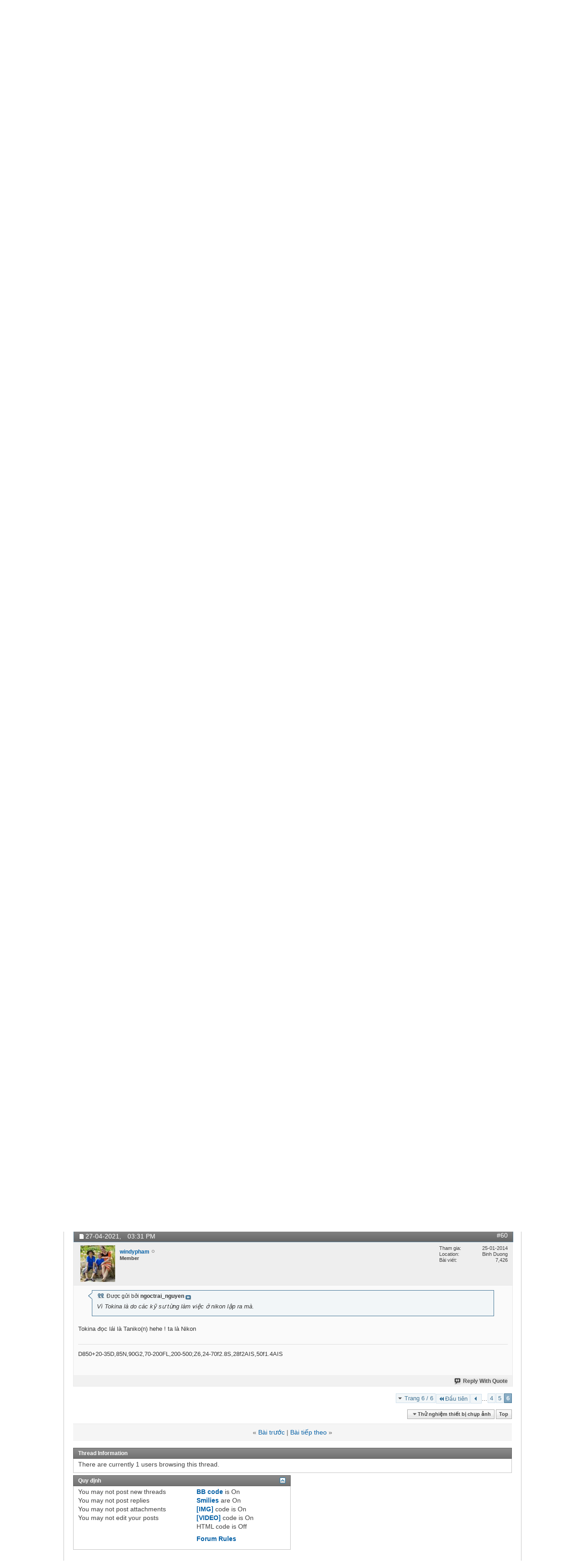

--- FILE ---
content_type: text/html; charset=utf-8
request_url: http://www.vnphoto.net/forums/showthread.php?t=177426&page=6&p=3844421
body_size: 17802
content:
<!DOCTYPE html PUBLIC "-//W3C//DTD XHTML 1.0 Transitional//EN" "http://www.w3.org/TR/xhtml1/DTD/xhtml1-transitional.dtd">
<html xmlns="http://www.w3.org/1999/xhtml" xmlns:fb="http://www.facebook.com/2008/fbml" dir="ltr" lang="utf-8" id="vbulletin_html">
<head>
	<script type="text/javascript">

  var _gaq = _gaq || [];
  _gaq.push(['_setAccount', 'UA-1771666-1']);
  _gaq.push(['_setDomainName', 'vnphoto.net']);
  _gaq.push(['_trackPageview']);

  (function() {
    var ga = document.createElement('script'); ga.type = 'text/javascript'; ga.async = true;
    ga.src = ('https:' == document.location.protocol ? 'https://ssl' : 'http://www') + '.google-analytics.com/ga.js';
    var s = document.getElementsByTagName('script')[0]; s.parentNode.insertBefore(ga, s);
  })();

</script>
<script src="/js/avim.js" type="text/javascript"></script>
<link href="/js/avim.css" type="text/css" rel="stylesheet" >
<meta http-equiv="Content-Type" content="text/html; charset=utf-8" />
<meta id="e_vb_meta_bburl" name="vb_meta_bburl" content="http://www.vnphoto.net/forums" />
<base href="http://www.vnphoto.net/forums/" /><!--[if IE]></base><![endif]-->
<meta name="generator" content="vBulletin 4.2.2" />
<meta http-equiv="X-UA-Compatible" content="IE=9" />

	<link rel="Shortcut Icon" href="favicon.ico" type="image/x-icon" />






	<meta property="fb:app_id" content="352791118164670" />
<meta property="og:site_name" content="VNPHOTO.net Forum" />
<meta property="og:description" content="VNPHOTO Vietnam Photography Vietnam Photos Viet Nam Phot Ảnh Việt Nam Ảnh kỹ thuật số Du lịch Việt Nam" />
<meta property="og:url" content="http://www.vnphoto.net/forums/showthread.php?t=177426" />
<meta property="og:type" content="article" />




<script type="text/javascript">
<!--
	if (typeof YAHOO === 'undefined') // Load ALL YUI Local
	{
		document.write('<script type="text/javascript" src="clientscript/yui/yuiloader-dom-event/yuiloader-dom-event.js?v=422"><\/script>');
		document.write('<script type="text/javascript" src="clientscript/yui/connection/connection-min.js?v=422"><\/script>');
		var yuipath = 'clientscript/yui';
		var yuicombopath = '';
		var remoteyui = false;
	}
	else	// Load Rest of YUI remotely (where possible)
	{
		var yuipath = 'clientscript/yui';
		var yuicombopath = '';
		var remoteyui = true;
		if (!yuicombopath)
		{
			document.write('<script type="text/javascript" src="clientscript/yui/connection/connection-min.js?v=422"><\/script>');
		}
	}
	var SESSIONURL = "s=ff5bb1fd66411aad77d52e14b2d564c3&";
	var SECURITYTOKEN = "guest";
	var IMGDIR_MISC = "images/misc";
	var IMGDIR_BUTTON = "images/buttons";
	var vb_disable_ajax = parseInt("2", 10);
	var SIMPLEVERSION = "422";
	var BBURL = "http://www.vnphoto.net/forums";
	var LOGGEDIN = 0 > 0 ? true : false;
	var THIS_SCRIPT = "showthread";
	var RELPATH = "showthread.php?t=177426&amp;page=6&amp;p=3844421";
	var PATHS = {
		forum : "",
		cms   : "",
		blog  : ""
	};
	var AJAXBASEURL = "http://www.vnphoto.net/forums/";
// -->
</script>
<script type="text/javascript" src="http://www.vnphoto.net/forums/clientscript/vbulletin-core.js?v=422"></script>



	<link rel="alternate" type="application/rss+xml" title="VNPHOTO.net Forum RSS Feed" href="http://www.vnphoto.net/forums/external.php?type=RSS2" />
	
		<link rel="alternate" type="application/rss+xml" title="VNPHOTO.net Forum - Thử nghiệm thiết bị chụp ảnh - RSS Feed" href="http://www.vnphoto.net/forums/external.php?type=RSS2&amp;forumids=58" />
	



	<link rel="stylesheet" type="text/css" href="css.php?styleid=10&amp;langid=2&amp;d=1488894172&amp;td=ltr&amp;sheet=bbcode.css,editor.css,popupmenu.css,reset-fonts.css,vbulletin.css,vbulletin-chrome.css,vbulletin-formcontrols.css," />

	<!--[if lt IE 8]>
	<link rel="stylesheet" type="text/css" href="css.php?styleid=10&amp;langid=2&amp;d=1488894172&amp;td=ltr&amp;sheet=popupmenu-ie.css,vbulletin-ie.css,vbulletin-chrome-ie.css,vbulletin-formcontrols-ie.css,editor-ie.css" />
	<![endif]-->

	<meta name="keywords" content="định, fullframe, https://farm6.staticflickr.com/5596/15224229805_482acec5f4_c.jpg, https://flic.kr/p/pcja7mtvh_2535, flickr, https://www.flickr.com/people/112768794@n05, goodluck090329, https://flic.kr/p/pcja7m, body, f2.8, 16-28mm, tokina, rộng, kính" />
	<meta name="description" content="Hôm qua, đến tham dự &quot;Ngày hội TiXiAi&quot; tại Văn phòng VNPhoto em được vinh dự đập hộp ống kính Tokina 16-28mm F2.8 PRO FX. Loại ống kính Tokina mới này là ống kính đầu tiên trong thế hệ ống kính full frame (FX) mới, được thiết kế cho máy ảnh DSLR chuyên nghiệp như máy ảnh Canon EOS 5D Mark II, EOS 6D, Nikon D700, D3X,... Phạm vi zoom 16-28 cho nhiếp ảnh gia chuyên nghiệp một góc nhìn siêu rộng để chụp gần chủ thể cho hiệu ứng ấn tượng hoặc chụp toàn bộ cảnh vật. 
 
Em up tạm một số hình ảnh demo" />

	<title> Đập hộp Tokina 16-28mm F2.8 PRO FX - Ống kính góc rộng tối ưu cho body fullframe - Page 6</title>
	<link rel="canonical" href="showthread.php?t=177426&page=6&s=ff5bb1fd66411aad77d52e14b2d564c3" />
	
	
	
	
	
	
	
	
	

	
		<link rel="stylesheet" type="text/css" href="css.php?styleid=10&amp;langid=2&amp;d=1488894172&amp;td=ltr&amp;sheet=toolsmenu.css,postlist.css,showthread.css,postbit.css,options.css,attachment.css,poll.css,lightbox.css" />
	
	<!--[if lt IE 8]><link rel="stylesheet" type="text/css" href="css.php?styleid=10&amp;langid=2&amp;d=1488894172&amp;td=ltr&amp;sheet=toolsmenu-ie.css,postlist-ie.css,showthread-ie.css,postbit-ie.css,poll-ie.css" /><![endif]-->
<link rel="stylesheet" type="text/css" href="css.php?styleid=10&amp;langid=2&amp;d=1488894172&amp;td=ltr&amp;sheet=additional.css" />
<script type="text/javascript" src="http://www.vnphoto.net/forums/clientscript/ncode_imageresizer.js"></script>

<script type="text/javascript">
<!--
NcodeImageResizer.MODE = 'enlarge';
NcodeImageResizer.MAXWIDTH = '900';
NcodeImageResizer.MAXHEIGHT = '0';
NcodeImageResizer.BBURL = 'http://www.vnphoto.net/forums';
vbphrase['ncode_imageresizer_warning_small'] = 'Click this bar to view the full image.';
// -->
</script>

<style type="text/css">
table.ncode_imageresizer_warning {background: #FFFACD; color: #000000; cursor: pointer; border: 1px solid #D3D3D3; margin-bottom: 4px;}
table.ncode_imageresizer_warning td {font-size: 11px; vertical-align: middle; text-decoration: none; border-width: 0px;}
table.ncode_imageresizer_warning td.td1, table.ncode_imageresizer_warning td.td2 {padding: 4px;}
</style> 
</head>

<body onload="if (document.body.scrollIntoView &amp;&amp; fetch_object('currentPost') &amp;&amp; (window.location.href.indexOf('#') == -1 || window.location.href.indexOf('#post') &gt; -1)) { fetch_object('currentPost').scrollIntoView(true); }">

<link rel="stylesheet" href="http://www.vnphoto.net/css/forum_css.css" type="text/css" media="screen, projection">
<script language="javascript" src="http://www.vnphoto.net/js/jquery-1.4.2.min.js"></script>
<script language="javascript" src="http://www.vnphoto.net/js/forum_js.js"></script>
<script language="javascript" src="http://www.vnphoto.net/js/swfobject.js"></script>

<div class="size_990">
<div style="background-color:#FFFFFF;height: 106px; position: relative;">
    <div style="padding-top: 36px;padding-right:15px;padding-left:15px; text-align: center;" class="span-7"> <a href="http://www.vnphoto.net"><img border="0" src="http://www.vnphoto.net/images/logo/vnphoto.gif"/></a> </div>

  </div>
  <table width="100%" border="0" cellspacing="0" cellpadding="4" class="tb_menu_header">
  <tr>
    <td height="30" align="center" class="menu_default"><a href="http://www.vnphoto.net" onclick="showSubMenu(1)" onmouseover="showSubMenu(1)">TRANG CHỦ</a></td>
    <td align="center" class="menu_default"><a href="http://www.vnphoto.net/news.php" onclick="showSubMenu(2)" onmouseover="showSubMenu(2)">TIN TỨC</a></td>
    <td align="center" class="menu_default"><a href="http://www.vnphoto.net/articles.php" onclick="showSubMenu(3)" onmouseover="showSubMenu(3)">BÀI VIẾT</a></td>
    <td align="center" class="menu_default"><a href="http://www.vnphoto.net/group/index.php" onclick="showSubMenu(4)" onmouseover="showSubMenu(4)">NHÓM</a></td>
    <td align="center" class="menu_default"><a href="http://www.vnphoto.net/anhbo/index.php" onclick="showSubMenu(5)" onmouseover="showSubMenu(5)">ẢNH BỘ</a></td>
    <td align="center" class="menu_default"><a href="http://www.vnphoto.net/gallery.php" onclick="showSubMenu(6)" onmouseover="showSubMenu(6)">THƯ VIỆN ẢNH</a></td>
    <td align="center" class="menu_active"><a href="http://www.vnphoto.net/forums/" onclick="showSubMenu(7)" onmouseover="showSubMenu(7)">DIỄN ĐÀN</a></td>

    <td align="center" class="menu_default"><a href="http://www.vnphoto.net/contest.php" onclick="showSubMenu(8)" onmouseover="showSubMenu(8)">CUỘC THI ẢNH</a></td>
    <td align="center" class="menu_default"><a href="http://www.vnphoto.net/vietnam247/index.php" onclick="showSubMenu(9)" onmouseover="showSubMenu(9)">VIETNAM247</a></td>
    <td align="center" class="menu_default"><a href="javascript:void(0);" onclick="showSubMenu(10)" onmouseover="showSubMenu(10)">SHOP</a></td>
  </tr>
</table>
<div class="menu_sub" id="content_menu1" style="display:none;">
  <table border="0" cellspacing="0" cellpadding="0">
    <tr>

      <td align="center" class="h_td"><a href="http://www.vnphoto.net/aboutus.php">Giới thiệu</a></td>
      <td align="center" class="h_td"><a href="http://www.vnphoto.net/contact.php">Liên hệ</a></td>
      <td align="center" class="h_td"><a href="http://www.vnphoto.net/login.php">Thành viên đăng nhập</a></td>
      <td align="center" class="h_td"><a href="http://www.vnphoto.net/forums/dangkythanhvien.php">Đăng ký</a></td>
       </tr>
  </table>
</div>

<div class="menu_sub" id="content_menu2" style="display:none;">
  <table border="0" cellspacing="0" cellpadding="0">
    <tr>
      <td align="center" class="h_td"><a href="http://www.vnphoto.net/news.php?cid=91">Sự kiện</a></td>
      <td align="center" class="h_td"><a href="http://www.vnphoto.net/news.php?cid=92">Mentor Series</a></td>
      <td align="center" class="h_td"><a href="http://www.vnphoto.net/news.php?cid=116">Workshop</a></td>
      <td align="center" class="h_td"><a href="http://www.vnphoto.net/news.php?cid=117">Họp mặt thành viên</a></td>
      <td align="center" class="h_td"><a href="http://www.vnphoto.net/news.php?cid=118">Thông báo hội nhóm</a></td>
    </tr>
  </table>
</div>
<div class="menu_sub" id="content_menu3" style="display:none;">
  <table border="0" cellspacing="0" cellpadding="0">
    <tr>
      <td align="center" class="h_td"><a href="http://www.vnphoto.net/articles.php?cid=85">Kinh nghiệm chụp ảnh</a></td>
      <td align="center" class="h_td"><a href="http://www.vnphoto.net/articles.php?cid=114">Video Tutorial</a></td>
      <td align="center" class="h_td"><a href="http://www.vnphoto.net/articles.php?cid=115">Sản phẩm mới</a></td>
      <td align="center" class="h_td"><a href="http://www.vnphoto.net/articles.php?cid=86">Mua thiết bị</a></td>
      <td align="center" class="h_td"><a href="http://www.vnphoto.net/reviews.php">Góc thử nghiệm</a></td>
    </tr>
  </table>
</div>
<div class="menu_sub" id="content_menu4" style="display:none;">
  <table border="0" cellspacing="0" cellpadding="0">

    <tr>
      <td align="center" class="h_td"><a href="http://www.vnphoto.net/group/?ishot=1">Nhóm nổi bật</a></td>
      <td align="center" class="h_td"><a href="http://www.vnphoto.net/group/create.php">Tạo nhóm mới</a></td>
      </tr>
  </table>
</div>
<div class="menu_sub" id="content_menu5" style="display:none;">
  <table border="0" cellspacing="0" cellpadding="0">
    <tr>

      <td align="center" class="h_td"><a href="http://www.vnphoto.net/anhbo/danhsach.php?view=toprate">Ảnh bộ top rate</a></td>
      <td align="center" class="h_td"><a href="http://www.vnphoto.net/danhsach.php?cid=119">Phóng sự ảnh</a></td>
      <td align="center" class="h_td"><a href="http://www.vnphoto.net/danhsach.php?cid=120">Du lịch</a></td>
      <td align="center" class="h_td"><a href="http://www.vnphoto.net/danhsach.php?cid=121">Ảnh bộ riêng lẻ</a></td>
      </tr>
  </table>
</div>

<div class="menu_sub" id="content_menu6" style="display:none;">
  <table border="0" cellspacing="0"   cellpadding="0">
    <tr>
      <td align="center" class="h_td"><a href="http://www.vnphoto.net/photographer.php">Giới thiệu nhiếp ảnh gia</a></td>
      <td align="center" class="h_td"><a href="http://www.vnphoto.net/gallery.php?view=pow#gallery">Photo of the Week</a></td>
       <td align="center" class="h_td"><a href="http://www.vnphoto.net/contact.php">Liên hệ mua ảnh</a></td>
    </tr>
  </table>

</div>
<div class="menu_sub" id="content_menu7" style="display:;">
  <table border="0" cellspacing="0" cellpadding="0">
    <tr>
      <td align="center" class="h_td"><a href="http://www.vnphoto.net/forums/">Trang chủ diễn đàn</a></td>
      <td align="center" class="h_td"><a href="http://www.vnphoto.net/forums/search.php?do=getnew">Các bài viết mới</a></td>
      <td align="center" class="h_td"><a href="http://www.vnphoto.net/forums/search.php">Tìm kiếm</a></td>
    </tr>

  </table>
</div>
<div class="menu_sub" id="content_menu8" style="display:none;">
  <table border="0" cellspacing="0"  cellpadding="0">
    <tr>
   
      <!--<td align="center" class="h_td"><a href="http://www.vnphoto.net/contest.php?cid=122">Các cuộc thi ảnh do các công ty tài trợ</a></td>
   
      <td align="center" class="h_td"><a href="http://www.vnphoto.net/contest.php?cid=123">Các cuộc thi ảnh do VNPHOTO.NET tổ chức</a></td>
-->
<td align="center" class="h_td"><a href="http://www.samsung.com/vn/galaxy-camera" target="_blank">Thi ảnh cùng Galaxy Camera</a></td>
  
    </tr>
  </table>

</div>
<div class="menu_sub" id="content_menu9" style="display:none;">
  <table border="0" cellspacing="0"  cellpadding="0">
    <tr>
      <td align="center" class="h_td"><a href="http://www.vnphoto.net/vietnam247/gioithieu.php">Giới thiệu</a></td>
      <td align="center" class="h_td"><a href="http://www.vnphoto.net/vietnam247/submit.php">Nộp ảnh dự thi</a></td>
      <td align="center" class="h_td"><a href="http://www.vnphoto.net/vietnam247/gallery.php">Gallery ảnh</a></td>
      <td align="center" class="h_td"><a href="http://www.vnphoto.net/vietnam247/giaithuong.php">Giải thưởng</a></td>

      <td align="center" class="h_td"><a href="http://www.vnphoto.net/vietnam247/thele.php">Thể lệ cuộc thi</a></td>
      <td align="center" class="h_td"><a href="http://www.vnphoto.net/vietnam247/lienhe.php">Liên hệ</a></td>
    </tr>
  </table>
</div>
<div class="menu_sub" id="content_menu10" style="display:none;">
  <table border="0" cellspacing="0"  cellpadding="0" >
    <tr>
      <td align="center" class="h_td"><a href="#">&nbsp;</a></td>

    </tr>
  </table>
</div>


</div>
<div style="clear: both"></div>


<div class="above_body"> <!-- closing tag is in template navbar -->
<div id="header" class="floatcontainer doc_header">
	
	<div><a name="top" href="index.php?s=ff5bb1fd66411aad77d52e14b2d564c3" class="logo-image"><img src="../images/spacer.gif" width="50" height="55" alt="VNPHOTO.net Forum - Powered by vBulletin" /></a></div>
	<div id="toplinks" class="toplinks">
		
			<ul class="nouser">
			
				<li><a href="register.php?s=ff5bb1fd66411aad77d52e14b2d564c3" rel="nofollow">Đăng ký</a></li>
			
				<li><a rel="help" href="faq.php?s=ff5bb1fd66411aad77d52e14b2d564c3">Help</a></li>
				<li>
			<script type="text/javascript" src="clientscript/vbulletin_md5.js?v=422"></script>
			<form id="navbar_loginform" action="login.php?s=ff5bb1fd66411aad77d52e14b2d564c3&amp;do=login" method="post" onsubmit="md5hash(vb_login_password, vb_login_md5password, vb_login_md5password_utf, 1)">
				<fieldset id="logindetails" class="logindetails">
					<div>
						<div>
					<input type="text" class="textbox" name="vb_login_username" id="navbar_username" size="10" accesskey="u" tabindex="101" value="User Name" />
					<input type="text" class="textbox default-value" tabindex="102" name="vb_login_password_hint" id="navbar_password_hint" size="10" value="Mật khẩu" style="display:none;" />
					<input type="password" class="textbox" tabindex="102" name="vb_login_password" id="navbar_password" size="10" />
					<input type="submit" class="loginbutton" tabindex="104" value="Log in" title="Điền tên và mật khẩu vào ô dưới đây để đăng nhập, hoặc click vào chữ <b>Đăng ký</b> để tạo tài khoản cho riêng bạn." accesskey="s" />
						</div>
					</div>
				</fieldset>
				<div id="remember" class="remember">
					<label for="cb_cookieuser_navbar"><input type="checkbox" name="cookieuser" value="1" id="cb_cookieuser_navbar" class="cb_cookieuser_navbar" accesskey="c" tabindex="103" /> Remember Me?</label>
				</div>

				<input type="hidden" name="s" value="ff5bb1fd66411aad77d52e14b2d564c3" />
				<input type="hidden" name="securitytoken" value="guest" />
				<input type="hidden" name="do" value="login" />
				<input type="hidden" name="vb_login_md5password" />
				<input type="hidden" name="vb_login_md5password_utf" />
			</form>
			<script type="text/javascript">
			YAHOO.util.Dom.setStyle('navbar_password_hint', "display", "inline");
			YAHOO.util.Dom.setStyle('navbar_password', "display", "none");
			YAHOO.util.Dom.setStyle('navbar_username', "color", "#828282");
			vB_XHTML_Ready.subscribe(function()
			{
			//
				YAHOO.util.Event.on('navbar_username', "focus", navbar_username_focus);
				YAHOO.util.Event.on('navbar_username', "blur", navbar_username_blur);
				YAHOO.util.Event.on('navbar_password_hint', "focus", navbar_password_hint);
				YAHOO.util.Event.on('navbar_password', "blur", navbar_password);
			});
			
			function navbar_username_focus(e)
			{
			//
				var textbox = YAHOO.util.Event.getTarget(e);
				if (textbox.value == 'User Name')
				{
				//
					textbox.value='';
					textbox.style.color='black';
				}
			}

			function navbar_username_blur(e)
			{
			//
				var textbox = YAHOO.util.Event.getTarget(e);
				if (textbox.value == '')
				{
				//
					textbox.value='User Name';
					textbox.style.color='#828282';
				}
			}
			
			function navbar_password_hint(e)
			{
			//
				var textbox = YAHOO.util.Event.getTarget(e);
				
				YAHOO.util.Dom.setStyle('navbar_password_hint', "display", "none");
				YAHOO.util.Dom.setStyle('navbar_password', "display", "inline");
				YAHOO.util.Dom.get('navbar_password').focus();
			}

			function navbar_password(e)
			{
			//
				var textbox = YAHOO.util.Event.getTarget(e);
				
				if (textbox.value == '')
				{
					YAHOO.util.Dom.setStyle('navbar_password_hint', "display", "inline");
					YAHOO.util.Dom.setStyle('navbar_password', "display", "none");
				}
			}
			</script>
				</li>
				
					<li id="fb_headerbox" class="hidden">

	<a id="fb_loginbtn" href="#"><img src="images/misc/facebook_login.gif" alt="The Facebook Platform" /></a>

</li>

				
			</ul>
		
	</div>
	<div class="ad_global_header">
		 
		 
	</div>
	<hr />
	
</div>
<div id="navbar" class="navbar">
	<ul id="navtabs" class="navtabs floatcontainer">
		
		
	
		<li class="selected" id="vbtab_forum">
			<a class="navtab" href="forum.php?s=ff5bb1fd66411aad77d52e14b2d564c3">Forum</a>
		</li>
		
		
			<ul class="floatcontainer">
				
					
						
							<li id="vbflink_newposts"><a href="search.php?s=ff5bb1fd66411aad77d52e14b2d564c3&amp;do=getnew&amp;contenttype=vBForum_Post">New Posts</a></li>
						
					
				
					
						
							<li id="vbflink_faq"><a href="faq.php?s=ff5bb1fd66411aad77d52e14b2d564c3">FAQ</a></li>
						
					
				
					
						
							<li id="vbflink_calendar"><a href="calendar.php?s=ff5bb1fd66411aad77d52e14b2d564c3">Calendar</a></li>
						
					
				
					
						<li class="popupmenu" id="vbmenu_community">
							<a href="javascript://" class="popupctrl">Community</a>
							<ul class="popupbody popuphover">
								
									<li id="vbclink_members"><a href="memberlist.php?s=ff5bb1fd66411aad77d52e14b2d564c3">Member List</a></li>
								
							</ul>
						</li>
					
				
					
						<li class="popupmenu" id="vbmenu_actions">
							<a href="javascript://" class="popupctrl">Forum Actions</a>
							<ul class="popupbody popuphover">
								
									<li id="vbalink_mfr"><a href="forumdisplay.php?s=ff5bb1fd66411aad77d52e14b2d564c3&amp;do=markread&amp;markreadhash=guest">Mark Forums Read</a></li>
								
							</ul>
						</li>
					
				
					
						<li class="popupmenu" id="vbmenu_qlinks">
							<a href="javascript://" class="popupctrl">Quick Links</a>
							<ul class="popupbody popuphover">
								
									<li id="vbqlink_posts"><a href="search.php?s=ff5bb1fd66411aad77d52e14b2d564c3&amp;do=getdaily&amp;contenttype=vBForum_Post">Today's Posts</a></li>
								
									<li id="vbqlink_leaders"><a href="showgroups.php?s=ff5bb1fd66411aad77d52e14b2d564c3">View Site Leaders</a></li>
								
									<li id="vbqlink_online"><a href="online.php?s=ff5bb1fd66411aad77d52e14b2d564c3">Who's Online</a></li>
								
							</ul>
						</li>
					
				
			</ul>
		

	
		<li  id="vbtab_whatsnew">
			<a class="navtab" href="activity.php?s=ff5bb1fd66411aad77d52e14b2d564c3">What's New?</a>
		</li>
		
		

		
	</ul>
	
		<div id="globalsearch" class="globalsearch">
			<form action="search.php?s=ff5bb1fd66411aad77d52e14b2d564c3&amp;do=process" method="post" id="navbar_search" class="navbar_search">
				
				<input type="hidden" name="securitytoken" value="guest" />
				<input type="hidden" name="do" value="process" />
				<span class="textboxcontainer"><span><input type="text" value="" name="query" class="textbox" tabindex="99"/></span></span>
				<span class="buttoncontainer"><span><input type="image" class="searchbutton" src="images/buttons/search.png" name="submit" onclick="document.getElementById('navbar_search').submit;" tabindex="100"/></span></span>
			</form>
			<ul class="navbar_advanced_search">
				<li><a href="search.php?s=ff5bb1fd66411aad77d52e14b2d564c3" accesskey="4">Tìm kiếm chi tiết</a></li>
				
			</ul>
		</div>
	
</div>
</div><!-- closing div for above_body -->

<div class="body_wrapper">
<div id="breadcrumb" class="breadcrumb">
	<ul class="floatcontainer">
		<li class="navbithome"><a href="index.php?s=ff5bb1fd66411aad77d52e14b2d564c3" accesskey="1"><img src="images/misc/navbit-home.png" alt="Home" /></a></li>
		
	<li class="navbit"><a href="index.php?s=ff5bb1fd66411aad77d52e14b2d564c3">Chuyên mục</a></li>

	<li class="navbit"><a href="forumdisplay.php?f=16&amp;s=ff5bb1fd66411aad77d52e14b2d564c3">Máy ảnh số - Máy film - Quay video - Photoshop - Kỹ thuật chụp ảnh</a></li>

	<li class="navbit"><a href="forumdisplay.php?f=58&amp;s=ff5bb1fd66411aad77d52e14b2d564c3">Thử nghiệm thiết bị chụp ảnh</a></li>

		
	<li class="navbit lastnavbit"><span> Đập hộp Tokina 16-28mm F2.8 PRO FX - Ống kính góc rộng tối ưu cho body fullframe</span></li>

	</ul>
	<hr />
</div>

 
<table cellpadding="0" cellspacing="0" border="0">

<tr><td>
<a target="_blank" href="http://www.vnphoto.net/adv.php?bannerID=13352"><img width="480" height="60" border="0" src="http://www.vnphoto.net/data/gallery/fullsize/hf_5363.jpg"></a>
</td>
<td>
<a target="_blank" href="http://www.vnphoto.net/adv.php?bannerID=208"><img width="480" height="60" border="0" src="http://www.vnphoto.net/data/gallery/fullsize/480x60_thi-anh_6033.gif"></a>

</table>
<!--<table cellpadding="0" cellspacing="0" border="0">

<object classid="clsid:D27CDB6E-AE6D-11cf-96B8-444553540000" codebase="http://download.macromedia.com/pub/shockwave/cabs/flash/swflash.cab#version=7,0,19,0"  width="960" height="61">

              <param name="movie" value="http://www.vnphoto.net/data/events/benner960x61_v3.swf" />
              <param name="quality" value="high" />
              <embed src="http://www.vnphoto.net/data/events/benner960x61_v3.swf" quality="high" pluginspage="http://www.macromedia.com/go/getflashplayer" type="application/x-shockwave-flash" width="960" height="61"></embed>
          </object>
<a target="_blank" href="http://hoangquanco.com/"><img width="960" height="60" border="0" src="http://www.vnphoto.net/data/events/benner960x61_final_gif_Tamron.gif"></a>
</td></tr> 

</table>-->




	<form action="profile.php?do=dismissnotice" method="post" id="notices" class="notices">
		<input type="hidden" name="do" value="dismissnotice" />
		<input type="hidden" name="s" value="s=ff5bb1fd66411aad77d52e14b2d564c3&amp;" />
		<input type="hidden" name="securitytoken" value="guest" />
		<input type="hidden" id="dismiss_notice_hidden" name="dismiss_noticeid" value="" />
		<input type="hidden" name="url" value="" />
		<ol>
			<li class="restore" id="navbar_notice_1">
	
	If this is your first visit, be sure to
		check out the <a href="faq.php?s=ff5bb1fd66411aad77d52e14b2d564c3&amp;" target="_blank"><b>FAQ</b></a> by clicking the
		link above. You may have to <a href="register.php?s=ff5bb1fd66411aad77d52e14b2d564c3&amp;" target="_blank"><b>register</b></a>
		before you can post: click the register link above to proceed. To start viewing messages,
		select the forum that you want to visit from the selection below.
</li>
		</ol>
	</form>





	<div id="above_postlist" class="above_postlist">
		
		<div id="pagination_top" class="pagination_top">
		
			<form action="showthread.php?t=177426&amp;page=5&amp;s=ff5bb1fd66411aad77d52e14b2d564c3" method="get" class="pagination popupmenu nohovermenu">
<input type="hidden" name="t" value="177426" /><input type="hidden" name="s" value="ff5bb1fd66411aad77d52e14b2d564c3" />
	
		<span><a href="javascript://" class="popupctrl">Trang 6 / 6</a></span>
		
		<span class="first_last"><a rel="start" href="showthread.php?t=177426&amp;s=ff5bb1fd66411aad77d52e14b2d564c3" title="Trang đầu tiên - Results 1 to 10 of 60"><img src="images/pagination/first-right.png" alt="Đầu tiên" />Đầu tiên</a></span>
		
		
		<span class="prev_next"><a rel="prev" href="showthread.php?t=177426&amp;page=5&amp;s=ff5bb1fd66411aad77d52e14b2d564c3" title="Trang trước - Results 41 to 50 of 60"><img src="images/pagination/previous-right.png" alt="Previous" /></a></span>
		
		
		<span class="separator">...</span>
		
		<span><a href="showthread.php?t=177426&amp;page=4&amp;s=ff5bb1fd66411aad77d52e14b2d564c3" title="Hiển thị kết quả từ 31 đến 40 / 60">4</a></span><span><a href="showthread.php?t=177426&amp;page=5&amp;s=ff5bb1fd66411aad77d52e14b2d564c3" title="Hiển thị kết quả từ 41 đến 50 / 60">5</a></span><span class="selected"><a href="javascript://" title="Hiển thị kết quả từ 51 đến 60 / 60">6</a></span>
		
		
		
	
	<ul class="popupbody popuphover">
		<li class="formsubmit jumptopage"><label>Jump to page: <input type="text" name="page" size="4" /></label> <input type="submit" class="button" value="Go" /></li>
	</ul>
</form>
		
			<div id="postpagestats_above" class="postpagestats">
				Hiển thị kết quả từ 51 đến 60 / 60
			</div>
		</div>
	</div>
	<div id="pagetitle" class="pagetitle">
		<h1>
			Chủ đề: <span class="threadtitle"><a href="showthread.php?t=177426&page=6&s=ff5bb1fd66411aad77d52e14b2d564c3" title="Reload this Page">Đập hộp Tokina 16-28mm F2.8 PRO FX - Ống kính góc rộng tối ưu cho body fullframe</a></span>
		</h1>
		
			
<fb:like href="http://www.vnphoto.net/forums/showthread.php?t=177426" font="tahoma" layout="standard" show_faces="false" width="260" action="like" colorscheme="light"></fb:like>
		
	</div>
	<div id="thread_controls" class="thread_controls toolsmenu">
		<div>
		<ul id="postlist_popups" class="postlist_popups popupgroup">
			
			
			<li class="popupmenu" id="threadtools">
				<h6><a class="popupctrl" href="javascript://">Hỗ trợ</a></h6>
				<ul class="popupbody popuphover">
					<li><a href="printthread.php?s=ff5bb1fd66411aad77d52e14b2d564c3&amp;t=177426&amp;pp=10&amp;page=6" accesskey="3" rel="nofollow">Phiên bản để in</a></li>
					
					<li>
						
							<a href="subscription.php?s=ff5bb1fd66411aad77d52e14b2d564c3&amp;do=addsubscription&amp;t=177426" rel="nofollow">Theo dõi chủ đề này&hellip;</a>
						
					</li>
					
				</ul>
			</li>

			

			

			

			

			
			</ul>
		</div>
	</div>

<div id="postlist" class="postlist restrain">
	

	
		<ol id="posts" class="posts" start="1">
			
<li class="postbit postbitim postcontainer old" id="post_3292767">
	<div class="postdetails_noavatar">
		<div class="posthead">
                        
                                <span class="postdate old">
                                        
                                                <span class="date">19-12-2014,&nbsp;<span class="time">07:18 PM</span></span>
                                        
                                </span>
                                <span class="nodecontrols">
                                        
                                                <a name="post3292767" href="showthread.php?t=177426&amp;s=ff5bb1fd66411aad77d52e14b2d564c3&amp;p=3292767#post3292767" class="postcounter">#51</a><a id="postcount3292767" name="51"></a>
                                        
                                        
                                        
                                </span>
                        
		</div>

		<div class="userinfo">
			<div class="contact">
				
					<a class="postuseravatarlink" href="member.php?u=526997&amp;s=ff5bb1fd66411aad77d52e14b2d564c3" title="jerrylouis is offline">
						
							<img src="image.php?s=ff5bb1fd66411aad77d52e14b2d564c3&amp;u=526997&amp;dateline=1404792367" alt="jerrylouis's Avatar" />
						
					</a>
				
				<div class="username_container">
					
						<div class="popupmenu memberaction">
	<a class="username offline popupctrl" href="member.php?u=526997&amp;s=ff5bb1fd66411aad77d52e14b2d564c3" title="jerrylouis is offline"><strong>jerrylouis</strong></a>
	<ul class="popupbody popuphover memberaction_body">
		<li class="left">
			<a href="member.php?u=526997&amp;s=ff5bb1fd66411aad77d52e14b2d564c3" class="siteicon_profile">
				View Profile
			</a>
		</li>
		
		<li class="right">
			<a href="search.php?s=ff5bb1fd66411aad77d52e14b2d564c3&amp;do=finduser&amp;userid=526997&amp;contenttype=vBForum_Post&amp;showposts=1" class="siteicon_forum" rel="nofollow">
				View Forum Posts
			</a>
		</li>
		
		
		<li class="left">
			<a href="private.php?s=ff5bb1fd66411aad77d52e14b2d564c3&amp;do=newpm&amp;u=526997" class="siteicon_message" rel="nofollow">
				Tin nhắn
			</a>
		</li>
		
		
		
		
		
		
		

		

		
		
	</ul>
</div>
						<img class="inlineimg onlinestatus" src="images/statusicon/user-offline.png" alt="jerrylouis is offline" border="0" />

					
					<span class="usertitle">
						Member
					</span>
					

                                        
					
					
						<div class="imlinks">
							    
						</div>
					
				</div>
			</div>
			
				<div class="userinfo_extra">
					<dl class="userstats">
						<dt>Tham gia</dt> <dd>19-11-2013</dd>
						<dt>Location</dt> <dd>hanoi</dd>
						
						<dt>Bài viết</dt> <dd>730</dd>	
						
					</dl>
					
					
				</div>
			
		</div>
	</div>

	<div class="postbody">
		
		<div class="postrow">
		
				
					
					
				
				
		<div class="content">
			<div id="post_message_3292767">
				<blockquote class="postcontent restore">
					1628 là ống dành cho FF<br />
Crop thì dùng 1116 Tokina cũng
				</blockquote>
			</div>

			


		</div>
			
				
			
				 
			
			
			
		</div>
	</div>
	<div class="postfoot">
		<div class="textcontrols floatcontainer">
			<span class="postcontrols">
				<img style="display:none" id="progress_3292767" src="images/misc/progress.gif" alt="" />
				
				
				
					<a id="qrwq_3292767" class="newreply" href="newreply.php?s=ff5bb1fd66411aad77d52e14b2d564c3&amp;do=newreply&amp;p=3292767" rel="nofollow" title="Reply With Quote"><img id="quoteimg_3292767" src="clear.gif" alt="Reply With Quote" />  Reply With Quote</a> 
				
				
				
			</span>
			<span class="postlinking">
				
					
				
				

				 
				

					

					
					 

					
					
					
					
					
			</span>
		</div>
	</div>
	<hr />
</li>

<li class="postbit postbitim postcontainer old" id="post_3390956">
	<div class="postdetails_noavatar">
		<div class="posthead">
                        
                                <span class="postdate old">
                                        
                                                <span class="date">27-05-2015,&nbsp;<span class="time">04:56 PM</span></span>
                                        
                                </span>
                                <span class="nodecontrols">
                                        
                                                <a name="post3390956" href="showthread.php?t=177426&amp;s=ff5bb1fd66411aad77d52e14b2d564c3&amp;p=3390956#post3390956" class="postcounter">#52</a><a id="postcount3390956" name="52"></a>
                                        
                                        
                                        
                                </span>
                        
		</div>

		<div class="userinfo">
			<div class="contact">
				
					<a class="postuseravatarlink" href="member.php?u=526997&amp;s=ff5bb1fd66411aad77d52e14b2d564c3" title="jerrylouis is offline">
						
							<img src="image.php?s=ff5bb1fd66411aad77d52e14b2d564c3&amp;u=526997&amp;dateline=1404792367" alt="jerrylouis's Avatar" />
						
					</a>
				
				<div class="username_container">
					
						<div class="popupmenu memberaction">
	<a class="username offline popupctrl" href="member.php?u=526997&amp;s=ff5bb1fd66411aad77d52e14b2d564c3" title="jerrylouis is offline"><strong>jerrylouis</strong></a>
	<ul class="popupbody popuphover memberaction_body">
		<li class="left">
			<a href="member.php?u=526997&amp;s=ff5bb1fd66411aad77d52e14b2d564c3" class="siteicon_profile">
				View Profile
			</a>
		</li>
		
		<li class="right">
			<a href="search.php?s=ff5bb1fd66411aad77d52e14b2d564c3&amp;do=finduser&amp;userid=526997&amp;contenttype=vBForum_Post&amp;showposts=1" class="siteicon_forum" rel="nofollow">
				View Forum Posts
			</a>
		</li>
		
		
		<li class="left">
			<a href="private.php?s=ff5bb1fd66411aad77d52e14b2d564c3&amp;do=newpm&amp;u=526997" class="siteicon_message" rel="nofollow">
				Tin nhắn
			</a>
		</li>
		
		
		
		
		
		
		

		

		
		
	</ul>
</div>
						<img class="inlineimg onlinestatus" src="images/statusicon/user-offline.png" alt="jerrylouis is offline" border="0" />

					
					<span class="usertitle">
						Member
					</span>
					

                                        
					
					
						<div class="imlinks">
							    
						</div>
					
				</div>
			</div>
			
				<div class="userinfo_extra">
					<dl class="userstats">
						<dt>Tham gia</dt> <dd>19-11-2013</dd>
						<dt>Location</dt> <dd>hanoi</dd>
						
						<dt>Bài viết</dt> <dd>730</dd>	
						
					</dl>
					
					
				</div>
			
		</div>
	</div>

	<div class="postbody">
		
		<div class="postrow">
		
				
				
		<div class="content">
			<div id="post_message_3390956">
				<blockquote class="postcontent restore">
					up<br />
<a href="https://flic.kr/p/tqRQth" target="_blank"><img src="https://c2.staticflickr.com/8/7734/18002952182_a2eff1d6ee_b.jpg" border="0" alt="" /></a><a href="https://flic.kr/p/tqRQth" target="_blank">TVH_9825</a> by <a href="https://www.flickr.com/photos/112768794@N05/" target="_blank">hieu tran vinh</a>, on Flickr
				</blockquote>
			</div>

			


		</div>
			
				
			
			
			
		</div>
	</div>
	<div class="postfoot">
		<div class="textcontrols floatcontainer">
			<span class="postcontrols">
				<img style="display:none" id="progress_3390956" src="images/misc/progress.gif" alt="" />
				
				
				
					<a id="qrwq_3390956" class="newreply" href="newreply.php?s=ff5bb1fd66411aad77d52e14b2d564c3&amp;do=newreply&amp;p=3390956" rel="nofollow" title="Reply With Quote"><img id="quoteimg_3390956" src="clear.gif" alt="Reply With Quote" />  Reply With Quote</a> 
				
				
				
			</span>
			<span class="postlinking">
				
					
				
				

				 
				

					

					
					 

					
					
					
					
					
			</span>
		</div>
	</div>
	<hr />
</li>

<li class="postbit postbitim postcontainer old" id="post_3413288">
	<div class="postdetails_noavatar">
		<div class="posthead">
                        
                                <span class="postdate old">
                                        
                                                <span class="date">14-07-2015,&nbsp;<span class="time">09:35 AM</span></span>
                                        
                                </span>
                                <span class="nodecontrols">
                                        
                                                <a name="post3413288" href="showthread.php?t=177426&amp;s=ff5bb1fd66411aad77d52e14b2d564c3&amp;p=3413288#post3413288" class="postcounter">#53</a><a id="postcount3413288" name="53"></a>
                                        
                                        
                                        
                                </span>
                        
		</div>

		<div class="userinfo_noavatar">
			<div class="contact">
				
				<div class="username_container">
					
						<div class="popupmenu memberaction">
	<a class="username offline popupctrl" href="member.php?u=558426&amp;s=ff5bb1fd66411aad77d52e14b2d564c3" title="Ketnoidamme090 is offline"><strong>Ketnoidamme090</strong></a>
	<ul class="popupbody popuphover memberaction_body">
		<li class="left">
			<a href="member.php?u=558426&amp;s=ff5bb1fd66411aad77d52e14b2d564c3" class="siteicon_profile">
				View Profile
			</a>
		</li>
		
		<li class="right">
			<a href="search.php?s=ff5bb1fd66411aad77d52e14b2d564c3&amp;do=finduser&amp;userid=558426&amp;contenttype=vBForum_Post&amp;showposts=1" class="siteicon_forum" rel="nofollow">
				View Forum Posts
			</a>
		</li>
		
		
		<li class="left">
			<a href="private.php?s=ff5bb1fd66411aad77d52e14b2d564c3&amp;do=newpm&amp;u=558426" class="siteicon_message" rel="nofollow">
				Tin nhắn
			</a>
		</li>
		
		
		
		
		
		
		

		

		
		
	</ul>
</div>
						<img class="inlineimg onlinestatus" src="images/statusicon/user-offline.png" alt="Ketnoidamme090 is offline" border="0" />

					
					<span class="usertitle">
						Member
					</span>
					

                                        
					
					
						<div class="imlinks">
							    
						</div>
					
				</div>
			</div>
			
				<div class="userinfo_extra">
					<dl class="userstats">
						<dt>Tham gia</dt> <dd>01-06-2015</dd>
						
						
						<dt>Bài viết</dt> <dd>15</dd>	
						
					</dl>
					
					
				</div>
			
		</div>
	</div>

	<div class="postbody">
		
		<div class="postrow">
		
				
				
		<div class="content">
			<div id="post_message_3413288">
				<blockquote class="postcontent restore">
					em thích thể loại này quá. các bac chụp đẹp thật
				</blockquote>
			</div>

			


		</div>
			
				
			
			
			
		</div>
	</div>
	<div class="postfoot">
		<div class="textcontrols floatcontainer">
			<span class="postcontrols">
				<img style="display:none" id="progress_3413288" src="images/misc/progress.gif" alt="" />
				
				
				
					<a id="qrwq_3413288" class="newreply" href="newreply.php?s=ff5bb1fd66411aad77d52e14b2d564c3&amp;do=newreply&amp;p=3413288" rel="nofollow" title="Reply With Quote"><img id="quoteimg_3413288" src="clear.gif" alt="Reply With Quote" />  Reply With Quote</a> 
				
				
				
			</span>
			<span class="postlinking">
				
					
				
				

				 
				

					

					
					 

					
					
					
					
					
			</span>
		</div>
	</div>
	<hr />
</li>

<li class="postbit postbitim postcontainer old" id="post_3452643">
	<div class="postdetails_noavatar">
		<div class="posthead">
                        
                                <span class="postdate old">
                                        
                                                <span class="date">05-10-2015,&nbsp;<span class="time">11:28 PM</span></span>
                                        
                                </span>
                                <span class="nodecontrols">
                                        
                                                <a name="post3452643" href="showthread.php?t=177426&amp;s=ff5bb1fd66411aad77d52e14b2d564c3&amp;p=3452643#post3452643" class="postcounter">#54</a><a id="postcount3452643" name="54"></a>
                                        
                                        
                                        
                                </span>
                        
		</div>

		<div class="userinfo_noavatar">
			<div class="contact">
				
				<div class="username_container">
					
						<div class="popupmenu memberaction">
	<a class="username offline popupctrl" href="member.php?u=544955&amp;s=ff5bb1fd66411aad77d52e14b2d564c3" title="knockout is offline"><strong>knockout</strong></a>
	<ul class="popupbody popuphover memberaction_body">
		<li class="left">
			<a href="member.php?u=544955&amp;s=ff5bb1fd66411aad77d52e14b2d564c3" class="siteicon_profile">
				View Profile
			</a>
		</li>
		
		<li class="right">
			<a href="search.php?s=ff5bb1fd66411aad77d52e14b2d564c3&amp;do=finduser&amp;userid=544955&amp;contenttype=vBForum_Post&amp;showposts=1" class="siteicon_forum" rel="nofollow">
				View Forum Posts
			</a>
		</li>
		
		
		<li class="left">
			<a href="private.php?s=ff5bb1fd66411aad77d52e14b2d564c3&amp;do=newpm&amp;u=544955" class="siteicon_message" rel="nofollow">
				Tin nhắn
			</a>
		</li>
		
		
		
		
		
		
		

		

		
		
	</ul>
</div>
						<img class="inlineimg onlinestatus" src="images/statusicon/user-offline.png" alt="knockout is offline" border="0" />

					
					<span class="usertitle">
						Member
					</span>
					

                                        
					
					
						<div class="imlinks">
							    
						</div>
					
				</div>
			</div>
			
				<div class="userinfo_extra">
					<dl class="userstats">
						<dt>Tham gia</dt> <dd>05-09-2014</dd>
						
						
						<dt>Bài viết</dt> <dd>41</dd>	
						
					</dl>
					
					
				</div>
			
		</div>
	</div>

	<div class="postbody">
		
		<div class="postrow">
		
				
				
		<div class="content">
			<div id="post_message_3452643">
				<blockquote class="postcontent restore">
					Em vừa mới tậu em nó xong, các bác có thể giúp em chọn mua bộ holder và filter nào tốt cho ống kính này dc ko ạ?
				</blockquote>
			</div>

			


		</div>
			
				
			
			
			
		</div>
	</div>
	<div class="postfoot">
		<div class="textcontrols floatcontainer">
			<span class="postcontrols">
				<img style="display:none" id="progress_3452643" src="images/misc/progress.gif" alt="" />
				
				
				
					<a id="qrwq_3452643" class="newreply" href="newreply.php?s=ff5bb1fd66411aad77d52e14b2d564c3&amp;do=newreply&amp;p=3452643" rel="nofollow" title="Reply With Quote"><img id="quoteimg_3452643" src="clear.gif" alt="Reply With Quote" />  Reply With Quote</a> 
				
				
				
			</span>
			<span class="postlinking">
				
					
				
				

				 
				

					

					
					 

					
					
					
					
					
			</span>
		</div>
	</div>
	<hr />
</li>

<li class="postbit postbitim postcontainer old" id="post_3497559">
	<div class="postdetails_noavatar">
		<div class="posthead">
                        
                                <span class="postdate old">
                                        
                                                <span class="date">11-01-2016,&nbsp;<span class="time">11:46 PM</span></span>
                                        
                                </span>
                                <span class="nodecontrols">
                                        
                                                <a name="post3497559" href="showthread.php?t=177426&amp;s=ff5bb1fd66411aad77d52e14b2d564c3&amp;p=3497559#post3497559" class="postcounter">#55</a><a id="postcount3497559" name="55"></a>
                                        
                                        
                                        
                                </span>
                        
		</div>

		<div class="userinfo_noavatar">
			<div class="contact">
				
				<div class="username_container">
					
						<div class="popupmenu memberaction">
	<a class="username offline popupctrl" href="member.php?u=171897&amp;s=ff5bb1fd66411aad77d52e14b2d564c3" title="Anh Rua is offline"><strong>Anh Rua</strong></a>
	<ul class="popupbody popuphover memberaction_body">
		<li class="left">
			<a href="member.php?u=171897&amp;s=ff5bb1fd66411aad77d52e14b2d564c3" class="siteicon_profile">
				View Profile
			</a>
		</li>
		
		<li class="right">
			<a href="search.php?s=ff5bb1fd66411aad77d52e14b2d564c3&amp;do=finduser&amp;userid=171897&amp;contenttype=vBForum_Post&amp;showposts=1" class="siteicon_forum" rel="nofollow">
				View Forum Posts
			</a>
		</li>
		
		
		<li class="left">
			<a href="private.php?s=ff5bb1fd66411aad77d52e14b2d564c3&amp;do=newpm&amp;u=171897" class="siteicon_message" rel="nofollow">
				Tin nhắn
			</a>
		</li>
		
		
		
		
		
		
		

		

		
		
	</ul>
</div>
						<img class="inlineimg onlinestatus" src="images/statusicon/user-offline.png" alt="Anh Rua is offline" border="0" />

					
					<span class="usertitle">
						Member
					</span>
					

                                        
					
					
						<div class="imlinks">
							    
						</div>
					
				</div>
			</div>
			
				<div class="userinfo_extra">
					<dl class="userstats">
						<dt>Tham gia</dt> <dd>10-04-2012</dd>
						
						
						<dt>Bài viết</dt> <dd>73</dd>	
						
					</dl>
					
					
				</div>
			
		</div>
	</div>

	<div class="postbody">
		
		<div class="postrow">
		
				
				
		<div class="content">
			<div id="post_message_3497559">
				<blockquote class="postcontent restore">
					Mình review lens này trên photozone.de thì nét center rất tốt. tuy nhiên nét border thì không tốt. Nhìn hình thì mình cũng cảm thấy nét ở border và corner mất chi tiết hơi nhiều, và có độ bết màu nữa. Không biết bác chủ có thấy vậy không?
				</blockquote>
			</div>

			


		</div>
			
				
			
			
			
		</div>
	</div>
	<div class="postfoot">
		<div class="textcontrols floatcontainer">
			<span class="postcontrols">
				<img style="display:none" id="progress_3497559" src="images/misc/progress.gif" alt="" />
				
				
				
					<a id="qrwq_3497559" class="newreply" href="newreply.php?s=ff5bb1fd66411aad77d52e14b2d564c3&amp;do=newreply&amp;p=3497559" rel="nofollow" title="Reply With Quote"><img id="quoteimg_3497559" src="clear.gif" alt="Reply With Quote" />  Reply With Quote</a> 
				
				
				
			</span>
			<span class="postlinking">
				
					
				
				

				 
				

					

					
					 

					
					
					
					
					
			</span>
		</div>
	</div>
	<hr />
</li>

<li class="postbit postbitim postcontainer old" id="post_3778104">
	<div class="postdetails_noavatar">
		<div class="posthead">
                        
                                <span class="postdate old">
                                        
                                                <span class="date">15-07-2019,&nbsp;<span class="time">06:46 PM</span></span>
                                        
                                </span>
                                <span class="nodecontrols">
                                        
                                                <a name="post3778104" href="showthread.php?t=177426&amp;s=ff5bb1fd66411aad77d52e14b2d564c3&amp;p=3778104#post3778104" class="postcounter">#56</a><a id="postcount3778104" name="56"></a>
                                        
                                        
                                        
                                </span>
                        
		</div>

		<div class="userinfo">
			<div class="contact">
				
					<a class="postuseravatarlink" href="member.php?u=52205&amp;s=ff5bb1fd66411aad77d52e14b2d564c3" title="tiennam81 is offline">
						
							<img src="image.php?s=ff5bb1fd66411aad77d52e14b2d564c3&amp;u=52205&amp;dateline=1304262504" alt="tiennam81's Avatar" />
						
					</a>
				
				<div class="username_container">
					
						<div class="popupmenu memberaction">
	<a class="username offline popupctrl" href="member.php?u=52205&amp;s=ff5bb1fd66411aad77d52e14b2d564c3" title="tiennam81 is offline"><strong>tiennam81</strong></a>
	<ul class="popupbody popuphover memberaction_body">
		<li class="left">
			<a href="member.php?u=52205&amp;s=ff5bb1fd66411aad77d52e14b2d564c3" class="siteicon_profile">
				View Profile
			</a>
		</li>
		
		<li class="right">
			<a href="search.php?s=ff5bb1fd66411aad77d52e14b2d564c3&amp;do=finduser&amp;userid=52205&amp;contenttype=vBForum_Post&amp;showposts=1" class="siteicon_forum" rel="nofollow">
				View Forum Posts
			</a>
		</li>
		
		
		<li class="left">
			<a href="private.php?s=ff5bb1fd66411aad77d52e14b2d564c3&amp;do=newpm&amp;u=52205" class="siteicon_message" rel="nofollow">
				Tin nhắn
			</a>
		</li>
		
		
		
		
		
		
		

		

		
		
	</ul>
</div>
						<img class="inlineimg onlinestatus" src="images/statusicon/user-offline.png" alt="tiennam81 is offline" border="0" />

					
					<span class="usertitle">
						Member
					</span>
					

                                        
					
					
						<div class="imlinks">
							    
						</div>
					
				</div>
			</div>
			
				<div class="userinfo_extra">
					<dl class="userstats">
						<dt>Tham gia</dt> <dd>10-08-2010</dd>
						
						
						<dt>Bài viết</dt> <dd>264</dd>	
						
					</dl>
					
					
				</div>
			
		</div>
	</div>

	<div class="postbody">
		
		<div class="postrow">
		
				
				
		<div class="content">
			<div id="post_message_3778104">
				<blockquote class="postcontent restore">
					Xin cho hỏi con Tokina 16 28 này anh em dùng 1 thời gian dài rồi có thấy nó &quot;xuống&quot; gì ko ạ? hay có lỗi lầm già khác ko? đang định mua em nó cắm lên Crop D7500 ạ?<br />
so về pp với Bản Opera thì sao ạ ;) có nên bỏ 1 số tiền để rước Opera so với bản cũ hơn?<br />
Cảm ơn các ý kiến ạ
				</blockquote>
			</div>

			


		</div>
			
				
			
			
				<blockquote class="signature restore"><div class="signaturecontainer"><font color="blue">My FliCk</font><a href="http://www.flickr.com/photos/tiennam/" target="_blank"><img src="images/smilies/band.gif" border="0" alt="" title="Band" class="inlineimg" /></a></div></blockquote>
			
			
		</div>
	</div>
	<div class="postfoot">
		<div class="textcontrols floatcontainer">
			<span class="postcontrols">
				<img style="display:none" id="progress_3778104" src="images/misc/progress.gif" alt="" />
				
				
				
					<a id="qrwq_3778104" class="newreply" href="newreply.php?s=ff5bb1fd66411aad77d52e14b2d564c3&amp;do=newreply&amp;p=3778104" rel="nofollow" title="Reply With Quote"><img id="quoteimg_3778104" src="clear.gif" alt="Reply With Quote" />  Reply With Quote</a> 
				
				
				
			</span>
			<span class="postlinking">
				
					
				
				

				 
				

					

					
					 

					
					
					
					
					
			</span>
		</div>
	</div>
	<hr />
</li>

<li class="postbit postbitim postcontainer old" id="post_3778135">
	<div class="postdetails_noavatar">
		<div class="posthead">
                        
                                <span class="postdate old">
                                        
                                                <span class="date">16-07-2019,&nbsp;<span class="time">07:47 AM</span></span>
                                        
                                </span>
                                <span class="nodecontrols">
                                        
                                                <a name="post3778135" href="showthread.php?t=177426&amp;s=ff5bb1fd66411aad77d52e14b2d564c3&amp;p=3778135#post3778135" class="postcounter">#57</a><a id="postcount3778135" name="57"></a>
                                        
                                        
                                        
                                </span>
                        
		</div>

		<div class="userinfo">
			<div class="contact">
				
					<a class="postuseravatarlink" href="member.php?u=3044&amp;s=ff5bb1fd66411aad77d52e14b2d564c3" title="vbdt is offline">
						
							<img src="image.php?s=ff5bb1fd66411aad77d52e14b2d564c3&amp;u=3044&amp;dateline=1352370999" alt="vbdt's Avatar" />
						
					</a>
				
				<div class="username_container">
					
						<div class="popupmenu memberaction">
	<a class="username offline popupctrl" href="member.php?u=3044&amp;s=ff5bb1fd66411aad77d52e14b2d564c3" title="vbdt is offline"><strong>vbdt</strong></a>
	<ul class="popupbody popuphover memberaction_body">
		<li class="left">
			<a href="member.php?u=3044&amp;s=ff5bb1fd66411aad77d52e14b2d564c3" class="siteicon_profile">
				View Profile
			</a>
		</li>
		
		<li class="right">
			<a href="search.php?s=ff5bb1fd66411aad77d52e14b2d564c3&amp;do=finduser&amp;userid=3044&amp;contenttype=vBForum_Post&amp;showposts=1" class="siteicon_forum" rel="nofollow">
				View Forum Posts
			</a>
		</li>
		
		
		<li class="left">
			<a href="private.php?s=ff5bb1fd66411aad77d52e14b2d564c3&amp;do=newpm&amp;u=3044" class="siteicon_message" rel="nofollow">
				Tin nhắn
			</a>
		</li>
		
		
		
		
		
		
		

		

		
		
	</ul>
</div>
						<img class="inlineimg onlinestatus" src="images/statusicon/user-offline.png" alt="vbdt is offline" border="0" />

					
					<span class="usertitle">
						Member
					</span>
					

                                        
					
					
						<div class="imlinks">
							    
						</div>
					
				</div>
			</div>
			
				<div class="userinfo_extra">
					<dl class="userstats">
						<dt>Tham gia</dt> <dd>16-03-2006</dd>
						<dt>Location</dt> <dd>Sài-Gòn</dd>
						
						<dt>Bài viết</dt> <dd>3,723</dd>	
						
					</dl>
					
					
				</div>
			
		</div>
	</div>

	<div class="postbody">
		
		<div class="postrow">
		
				
				
		<div class="content">
			<div id="post_message_3778135">
				<blockquote class="postcontent restore">
					<div class="bbcode_container">
	<div class="bbcode_quote">
		<div class="quote_container">
			<div class="bbcode_quote_container"></div>
			
				<div class="bbcode_postedby">
					<img src="images/misc/quote_icon.png" alt="Quote" /> Được gửi bởi <strong>tiennam81</strong>
					<a href="showthread.php?s=ff5bb1fd66411aad77d52e14b2d564c3&amp;p=3778104#post3778104" rel="nofollow"><img class="inlineimg" src="images/buttons/viewpost-right.png" alt="View Post" /></a>
				</div>
				<div class="message">Xin cho hỏi con Tokina 16 28 này anh em dùng 1 thời gian dài rồi có thấy nó &quot;xuống&quot; gì ko ạ? hay có lỗi lầm già khác ko? đang định mua em nó cắm lên Crop D7500 ạ?<br />
so về pp với Bản Opera thì sao ạ ;) có nên bỏ 1 số tiền để rước Opera so với bản cũ hơn?<br />
Cảm ơn các ý kiến ạ</div>
			
		</div>
	</div>
</div>Bác xài máy crop thì nên mua Tokina 11-16mm F/2.8 hoặc 11-20mm F/2.8 sẽ tốt hơn là mua lens này.
				</blockquote>
			</div>

			


		</div>
			
				
			
			
				<blockquote class="signature restore"><div class="signaturecontainer">My <a href="https://www.facebook.com/thu.buidinh.92" target="_blank">Facebook</a></div></blockquote>
			
			
		</div>
	</div>
	<div class="postfoot">
		<div class="textcontrols floatcontainer">
			<span class="postcontrols">
				<img style="display:none" id="progress_3778135" src="images/misc/progress.gif" alt="" />
				
				
				
					<a id="qrwq_3778135" class="newreply" href="newreply.php?s=ff5bb1fd66411aad77d52e14b2d564c3&amp;do=newreply&amp;p=3778135" rel="nofollow" title="Reply With Quote"><img id="quoteimg_3778135" src="clear.gif" alt="Reply With Quote" />  Reply With Quote</a> 
				
				
				
			</span>
			<span class="postlinking">
				
					
				
				

				 
				

					

					
					 

					
					
					
					
					
			</span>
		</div>
	</div>
	<hr />
</li>

<li class="postbit postbitim postcontainer old" id="post_3778381">
	<div class="postdetails_noavatar">
		<div class="posthead">
                        
                                <span class="postdate old">
                                        
                                                <span class="date">18-07-2019,&nbsp;<span class="time">04:59 PM</span></span>
                                        
                                </span>
                                <span class="nodecontrols">
                                        
                                                <a name="post3778381" href="showthread.php?t=177426&amp;s=ff5bb1fd66411aad77d52e14b2d564c3&amp;p=3778381#post3778381" class="postcounter">#58</a><a id="postcount3778381" name="58"></a>
                                        
                                        
                                        
                                </span>
                        
		</div>

		<div class="userinfo_noavatar">
			<div class="contact">
				
				<div class="username_container">
					
						<div class="popupmenu memberaction">
	<a class="username offline popupctrl" href="member.php?u=550941&amp;s=ff5bb1fd66411aad77d52e14b2d564c3" title="heart_dragon is offline"><strong>heart_dragon</strong></a>
	<ul class="popupbody popuphover memberaction_body">
		<li class="left">
			<a href="member.php?u=550941&amp;s=ff5bb1fd66411aad77d52e14b2d564c3" class="siteicon_profile">
				View Profile
			</a>
		</li>
		
		<li class="right">
			<a href="search.php?s=ff5bb1fd66411aad77d52e14b2d564c3&amp;do=finduser&amp;userid=550941&amp;contenttype=vBForum_Post&amp;showposts=1" class="siteicon_forum" rel="nofollow">
				View Forum Posts
			</a>
		</li>
		
		
		<li class="left">
			<a href="private.php?s=ff5bb1fd66411aad77d52e14b2d564c3&amp;do=newpm&amp;u=550941" class="siteicon_message" rel="nofollow">
				Tin nhắn
			</a>
		</li>
		
		
		
		
		
		
		

		

		
		
	</ul>
</div>
						<img class="inlineimg onlinestatus" src="images/statusicon/user-offline.png" alt="heart_dragon is offline" border="0" />

					
					<span class="usertitle">
						Member
					</span>
					

                                        
					
					
						<div class="imlinks">
							    
						</div>
					
				</div>
			</div>
			
				<div class="userinfo_extra">
					<dl class="userstats">
						<dt>Tham gia</dt> <dd>05-01-2015</dd>
						
						
						<dt>Bài viết</dt> <dd>55</dd>	
						
					</dl>
					
					
				</div>
			
		</div>
	</div>

	<div class="postbody">
		
		<div class="postrow">
		
				
				
		<div class="content">
			<div id="post_message_3778381">
				<blockquote class="postcontent restore">
					Cảm giác con Tokina này nó sao sao ấy bac... kiểu như nó nhái nhái với thằng Nikon sao ấy :(... mình ko thích tên của nó lắm :(
				</blockquote>
			</div>

			


		</div>
			
				
			
			
			
		</div>
	</div>
	<div class="postfoot">
		<div class="textcontrols floatcontainer">
			<span class="postcontrols">
				<img style="display:none" id="progress_3778381" src="images/misc/progress.gif" alt="" />
				
				
				
					<a id="qrwq_3778381" class="newreply" href="newreply.php?s=ff5bb1fd66411aad77d52e14b2d564c3&amp;do=newreply&amp;p=3778381" rel="nofollow" title="Reply With Quote"><img id="quoteimg_3778381" src="clear.gif" alt="Reply With Quote" />  Reply With Quote</a> 
				
				
				
			</span>
			<span class="postlinking">
				
					
				
				

				 
				

					

					
					 

					
					
					
					
					
			</span>
		</div>
	</div>
	<hr />
</li>

<li class="postbit postbitim postcontainer old" id="post_3790932">
	<div class="postdetails_noavatar">
		<div class="posthead">
                        
                                <span class="postdate old">
                                        
                                                <span class="date">27-11-2019,&nbsp;<span class="time">05:26 PM</span></span>
                                        
                                </span>
                                <span class="nodecontrols">
                                        
                                                <a name="post3790932" href="showthread.php?t=177426&amp;s=ff5bb1fd66411aad77d52e14b2d564c3&amp;p=3790932#post3790932" class="postcounter">#59</a><a id="postcount3790932" name="59"></a>
                                        
                                        
                                        
                                </span>
                        
		</div>

		<div class="userinfo">
			<div class="contact">
				
					<a class="postuseravatarlink" href="member.php?u=627113&amp;s=ff5bb1fd66411aad77d52e14b2d564c3" title="ngoctrai_nguyen is offline">
						
							<img src="image.php?s=ff5bb1fd66411aad77d52e14b2d564c3&amp;u=627113&amp;dateline=1572962248" alt="ngoctrai_nguyen's Avatar" />
						
					</a>
				
				<div class="username_container">
					
						<div class="popupmenu memberaction">
	<a class="username offline popupctrl" href="member.php?u=627113&amp;s=ff5bb1fd66411aad77d52e14b2d564c3" title="ngoctrai_nguyen is offline"><strong>ngoctrai_nguyen</strong></a>
	<ul class="popupbody popuphover memberaction_body">
		<li class="left">
			<a href="member.php?u=627113&amp;s=ff5bb1fd66411aad77d52e14b2d564c3" class="siteicon_profile">
				View Profile
			</a>
		</li>
		
		<li class="right">
			<a href="search.php?s=ff5bb1fd66411aad77d52e14b2d564c3&amp;do=finduser&amp;userid=627113&amp;contenttype=vBForum_Post&amp;showposts=1" class="siteicon_forum" rel="nofollow">
				View Forum Posts
			</a>
		</li>
		
		
		<li class="left">
			<a href="private.php?s=ff5bb1fd66411aad77d52e14b2d564c3&amp;do=newpm&amp;u=627113" class="siteicon_message" rel="nofollow">
				Tin nhắn
			</a>
		</li>
		
		
		
		
		
		
		

		

		
		
	</ul>
</div>
						<img class="inlineimg onlinestatus" src="images/statusicon/user-offline.png" alt="ngoctrai_nguyen is offline" border="0" />

					
					<span class="usertitle">
						Member
					</span>
					

                                        
					
					
						<div class="imlinks">
							    
						</div>
					
				</div>
			</div>
			
				<div class="userinfo_extra">
					<dl class="userstats">
						<dt>Tham gia</dt> <dd>04-06-2018</dd>
						
						
						<dt>Bài viết</dt> <dd>68</dd>	
						
					</dl>
					
					
				</div>
			
		</div>
	</div>

	<div class="postbody">
		
		<div class="postrow">
		
				
				
		<div class="content">
			<div id="post_message_3790932">
				<blockquote class="postcontent restore">
					<div class="bbcode_container">
	<div class="bbcode_quote">
		<div class="quote_container">
			<div class="bbcode_quote_container"></div>
			
				<div class="bbcode_postedby">
					<img src="images/misc/quote_icon.png" alt="Quote" /> Được gửi bởi <strong>heart_dragon</strong>
					<a href="showthread.php?s=ff5bb1fd66411aad77d52e14b2d564c3&amp;p=3778381#post3778381" rel="nofollow"><img class="inlineimg" src="images/buttons/viewpost-right.png" alt="View Post" /></a>
				</div>
				<div class="message">Cảm giác con Tokina này nó sao sao ấy bac... kiểu như nó nhái nhái với thằng Nikon sao ấy :(... mình ko thích tên của nó lắm :(</div>
			
		</div>
	</div>
</div>Vì Tokina là do các kỹ sư từng làm việc ở nikon lập ra mà.
				</blockquote>
			</div>

			


		</div>
			
				
			
			
				<blockquote class="signature restore"><div class="signaturecontainer">Nikon Z5 + 24-70 f4S.</div></blockquote>
			
			
		</div>
	</div>
	<div class="postfoot">
		<div class="textcontrols floatcontainer">
			<span class="postcontrols">
				<img style="display:none" id="progress_3790932" src="images/misc/progress.gif" alt="" />
				
				
				
					<a id="qrwq_3790932" class="newreply" href="newreply.php?s=ff5bb1fd66411aad77d52e14b2d564c3&amp;do=newreply&amp;p=3790932" rel="nofollow" title="Reply With Quote"><img id="quoteimg_3790932" src="clear.gif" alt="Reply With Quote" />  Reply With Quote</a> 
				
				
				
			</span>
			<span class="postlinking">
				
					
				
				

				 
				

					

					
					 

					
					
					
					
					
			</span>
		</div>
	</div>
	<hr />
</li>

<li class="postbit postbitim postcontainer old" id="post_3844421">
	<div class="postdetails_noavatar">
		<div class="posthead">
                        
                                <span class="postdate old">
                                        
                                                <span class="date">27-04-2021,&nbsp;<span class="time">03:31 PM</span></span>
                                        
                                </span>
                                <span class="nodecontrols">
                                        
                                                <a name="post3844421" href="showthread.php?t=177426&amp;s=ff5bb1fd66411aad77d52e14b2d564c3&amp;p=3844421#post3844421" class="postcounter">#60</a><a id="postcount3844421" name="60"></a>
                                        
                                        
                                        
                                </span>
                        
		</div>

		<div class="userinfo">
			<div class="contact">
				
					<a class="postuseravatarlink" href="member.php?u=533534&amp;s=ff5bb1fd66411aad77d52e14b2d564c3" title="windypham is offline">
						
							<img src="image.php?s=ff5bb1fd66411aad77d52e14b2d564c3&amp;u=533534&amp;dateline=1585899398" alt="windypham's Avatar" />
						
					</a>
				
				<div class="username_container">
					
						<div class="popupmenu memberaction">
	<a class="username offline popupctrl" href="member.php?u=533534&amp;s=ff5bb1fd66411aad77d52e14b2d564c3" title="windypham is offline"><strong>windypham</strong></a>
	<ul class="popupbody popuphover memberaction_body">
		<li class="left">
			<a href="member.php?u=533534&amp;s=ff5bb1fd66411aad77d52e14b2d564c3" class="siteicon_profile">
				View Profile
			</a>
		</li>
		
		<li class="right">
			<a href="search.php?s=ff5bb1fd66411aad77d52e14b2d564c3&amp;do=finduser&amp;userid=533534&amp;contenttype=vBForum_Post&amp;showposts=1" class="siteicon_forum" rel="nofollow">
				View Forum Posts
			</a>
		</li>
		
		
		<li class="left">
			<a href="private.php?s=ff5bb1fd66411aad77d52e14b2d564c3&amp;do=newpm&amp;u=533534" class="siteicon_message" rel="nofollow">
				Tin nhắn
			</a>
		</li>
		
		
		
		
		
		
		

		

		
		
	</ul>
</div>
						<img class="inlineimg onlinestatus" src="images/statusicon/user-offline.png" alt="windypham is offline" border="0" />

					
					<span class="usertitle">
						Member
					</span>
					

                                        
					
					
						<div class="imlinks">
							    
						</div>
					
				</div>
			</div>
			
				<div class="userinfo_extra">
					<dl class="userstats">
						<dt>Tham gia</dt> <dd>25-01-2014</dd>
						<dt>Location</dt> <dd>Binh Duong</dd>
						
						<dt>Bài viết</dt> <dd>7,426</dd>	
						
					</dl>
					
					
				</div>
			
		</div>
	</div>

	<div class="postbody">
		
		<div class="postrow">
		
				
				
					
				
		<div class="content">
			<div id="post_message_3844421">
				<blockquote class="postcontent restore">
					<div class="bbcode_container">
	<div class="bbcode_quote">
		<div class="quote_container">
			<div class="bbcode_quote_container"></div>
			
				<div class="bbcode_postedby">
					<img src="images/misc/quote_icon.png" alt="Quote" /> Được gửi bởi <strong>ngoctrai_nguyen</strong>
					<a href="showthread.php?s=ff5bb1fd66411aad77d52e14b2d564c3&amp;p=3790932#post3790932" rel="nofollow"><img class="inlineimg" src="images/buttons/viewpost-right.png" alt="View Post" /></a>
				</div>
				<div class="message">Vì Tokina là do các kỹ sư từng làm việc ở nikon lập ra mà.</div>
			
		</div>
	</div>
</div>Tokina đọc lái là Taniko(n) hehe ! ta là Nikon
				</blockquote>
			</div>

			


		</div>
			
				
			
			
				<blockquote class="signature restore"><div class="signaturecontainer">D850+20-35D,85N,90G2,70-200FL,200-500;Z6,24-70f2.8S,28f2AIS,50f1.4AIS</div></blockquote>
			
			
		</div>
	</div>
	<div class="postfoot">
		<div class="textcontrols floatcontainer">
			<span class="postcontrols">
				<img style="display:none" id="progress_3844421" src="images/misc/progress.gif" alt="" />
				
				
				
					<a id="qrwq_3844421" class="newreply" href="newreply.php?s=ff5bb1fd66411aad77d52e14b2d564c3&amp;do=newreply&amp;p=3844421" rel="nofollow" title="Reply With Quote"><img id="quoteimg_3844421" src="clear.gif" alt="Reply With Quote" />  Reply With Quote</a> 
				
				
				
			</span>
			<span class="postlinking">
				
					
				
				

				 
				

					

					
					 

					
					
					
					
					
			</span>
		</div>
	</div>
	<hr />
</li>

		</ol>
		<div class="separator"></div>
		<div class="postlistfoot">
			
		</div>

	

</div>

<div id="below_postlist" class="noinlinemod below_postlist">
	
	<div id="pagination_bottom" class="pagination_bottom">
	
		<form action="showthread.php?t=177426&amp;page=5&amp;s=ff5bb1fd66411aad77d52e14b2d564c3" method="get" class="pagination popupmenu nohovermenu">
<input type="hidden" name="t" value="177426" /><input type="hidden" name="s" value="ff5bb1fd66411aad77d52e14b2d564c3" />
	
		<span><a href="javascript://" class="popupctrl">Trang 6 / 6</a></span>
		
		<span class="first_last"><a rel="start" href="showthread.php?t=177426&amp;s=ff5bb1fd66411aad77d52e14b2d564c3" title="Trang đầu tiên - Results 1 to 10 of 60"><img src="images/pagination/first-right.png" alt="Đầu tiên" />Đầu tiên</a></span>
		
		
		<span class="prev_next"><a rel="prev" href="showthread.php?t=177426&amp;page=5&amp;s=ff5bb1fd66411aad77d52e14b2d564c3" title="Trang trước - Results 41 to 50 of 60"><img src="images/pagination/previous-right.png" alt="Previous" /></a></span>
		
		
		<span class="separator">...</span>
		
		<span><a href="showthread.php?t=177426&amp;page=4&amp;s=ff5bb1fd66411aad77d52e14b2d564c3" title="Hiển thị kết quả từ 31 đến 40 / 60">4</a></span><span><a href="showthread.php?t=177426&amp;page=5&amp;s=ff5bb1fd66411aad77d52e14b2d564c3" title="Hiển thị kết quả từ 41 đến 50 / 60">5</a></span><span class="selected"><a href="javascript://" title="Hiển thị kết quả từ 51 đến 60 / 60">6</a></span>
		
		
		
	
	<ul class="popupbody popuphover">
		<li class="formsubmit jumptopage"><label>Jump to page: <input type="text" name="page" size="4" /></label> <input type="submit" class="button" value="Go" /></li>
	</ul>
</form>
	
		<div class="clear"></div>
<div class="navpopupmenu popupmenu nohovermenu" id="showthread_navpopup">
	
		<span class="shade">Quick Navigation</span>
		<a href="showthread.php?t=177426&amp;s=ff5bb1fd66411aad77d52e14b2d564c3" class="popupctrl"><span class="ctrlcontainer">Thử nghiệm thiết bị chụp ảnh</span></a>
		<a href="showthread.php?t=177426&amp;page=6&amp;p=3844421#top" class="textcontrol" onclick="document.location.hash='top';return false;">Top</a>
	
	<ul class="navpopupbody popupbody popuphover">
		
		<li class="optionlabel">Site Areas</li>
		<li><a href="usercp.php?s=ff5bb1fd66411aad77d52e14b2d564c3">Cá nhân</a></li>
		<li><a href="private.php?s=ff5bb1fd66411aad77d52e14b2d564c3">Tin nhắn</a></li>
		<li><a href="subscription.php?s=ff5bb1fd66411aad77d52e14b2d564c3">Subscriptions</a></li>
		<li><a href="online.php?s=ff5bb1fd66411aad77d52e14b2d564c3">Ai đang online ?</a></li>
		<li><a href="search.php?s=ff5bb1fd66411aad77d52e14b2d564c3">Tìm kiếm trong chuyên mục</a></li>
		<li><a href="index.php?s=ff5bb1fd66411aad77d52e14b2d564c3">Trang chủ</a></li>
		
			<li class="optionlabel">Chuyên mục</li>
			
		
			
				<li><a href="forumdisplay.php?f=1&amp;s=ff5bb1fd66411aad77d52e14b2d564c3">Tin tức BQT VNPHOTO.net và các cuộc thi ảnh</a>
					<ol class="d1">
						
		
			
				<li><a href="forumdisplay.php?f=9&amp;s=ff5bb1fd66411aad77d52e14b2d564c3">Thông báo của ban quản trị VNPHOTO.net</a></li>
			
		
			
				<li><a href="forumdisplay.php?f=2&amp;s=ff5bb1fd66411aad77d52e14b2d564c3">Đóng góp ý kiến xây dựng hay thắc mắc với ban quản trị</a></li>
			
		
			
				<li><a href="forumdisplay.php?f=90&amp;s=ff5bb1fd66411aad77d52e14b2d564c3">Quảng cáo</a></li>
			
		
			
				<li><a href="forumdisplay.php?f=43&amp;s=ff5bb1fd66411aad77d52e14b2d564c3">Thảo luận</a></li>
			
		
			
				<li><a href="forumdisplay.php?f=50&amp;s=ff5bb1fd66411aad77d52e14b2d564c3">Tin tức sự kiện</a></li>
			
		
			
				<li><a href="forumdisplay.php?f=27&amp;s=ff5bb1fd66411aad77d52e14b2d564c3">Các cuộc thi ảnh và chụp ảnh chuyên đề</a></li>
			
		
			
					</ol>
				</li>
			
		
			
				<li><a href="forumdisplay.php?f=6&amp;s=ff5bb1fd66411aad77d52e14b2d564c3">Các thể loại nhiếp ảnh</a>
					<ol class="d1">
						
		
			
				<li><a href="forumdisplay.php?f=10&amp;s=ff5bb1fd66411aad77d52e14b2d564c3">Ảnh thiên nhiên, phong cảnh</a></li>
			
		
			
				<li><a href="forumdisplay.php?f=7&amp;s=ff5bb1fd66411aad77d52e14b2d564c3">Ảnh chân dung</a></li>
			
		
			
				<li><a href="forumdisplay.php?f=11&amp;s=ff5bb1fd66411aad77d52e14b2d564c3">Ảnh chụp macro, tĩnh vật, sản phẩm</a></li>
			
		
			
				<li><a href="forumdisplay.php?f=12&amp;s=ff5bb1fd66411aad77d52e14b2d564c3">Ảnh phượt, ảnh du lịch, ảnh phố</a></li>
			
		
			
				<li><a href="forumdisplay.php?f=13&amp;s=ff5bb1fd66411aad77d52e14b2d564c3">Ảnh các sự kiện và phóng sự ảnh</a></li>
			
		
			
				<li><a href="forumdisplay.php?f=14&amp;s=ff5bb1fd66411aad77d52e14b2d564c3">Ảnh cưới và ảnh dịch vụ ảnh cưới</a></li>
			
		
			
				<li><a href="forumdisplay.php?f=28&amp;s=ff5bb1fd66411aad77d52e14b2d564c3">Ảnh thể thao</a></li>
			
		
			
				<li><a href="forumdisplay.php?f=31&amp;s=ff5bb1fd66411aad77d52e14b2d564c3">Ảnh Black &amp; White</a></li>
			
		
			
				<li><a href="forumdisplay.php?f=44&amp;s=ff5bb1fd66411aad77d52e14b2d564c3">Ảnh Fashion-Model-Nude Art</a></li>
			
		
			
				<li><a href="forumdisplay.php?f=48&amp;s=ff5bb1fd66411aad77d52e14b2d564c3">Ảnh hàng không, ảnh chụp từ trên cao</a></li>
			
		
			
				<li><a href="forumdisplay.php?f=66&amp;s=ff5bb1fd66411aad77d52e14b2d564c3">Ảnh đời thường</a></li>
			
		
			
				<li><a href="forumdisplay.php?f=82&amp;s=ff5bb1fd66411aad77d52e14b2d564c3">Ảnh đồ họa - Digital Art</a></li>
			
		
			
				<li><a href="forumdisplay.php?f=81&amp;s=ff5bb1fd66411aad77d52e14b2d564c3">Ảnh kiến trúc</a></li>
			
		
			
				<li><a href="forumdisplay.php?f=70&amp;s=ff5bb1fd66411aad77d52e14b2d564c3">Ảnh gia đình, bạn bè và những người thân yêu</a></li>
			
		
			
				<li><a href="forumdisplay.php?f=91&amp;s=ff5bb1fd66411aad77d52e14b2d564c3">Infrared Photography – Mọi điều bạn chia sẻ</a></li>
			
		
			
				<li><a href="forumdisplay.php?f=71&amp;s=ff5bb1fd66411aad77d52e14b2d564c3">Ảnh chụp bằng điện thoại và các thiết bị di động</a></li>
			
		
			
					</ol>
				</li>
			
		
			
				<li><a href="forumdisplay.php?f=16&amp;s=ff5bb1fd66411aad77d52e14b2d564c3">Máy ảnh số - Máy film - Quay video - Photoshop - Kỹ thuật chụp ảnh</a>
					<ol class="d1">
						
		
			
				<li><a href="forumdisplay.php?f=17&amp;s=ff5bb1fd66411aad77d52e14b2d564c3">Trao đổi về các loại máy ảnh và thiết bị nhiếp ảnh</a>
					<ol class="d2">
						
		
			
				<li><a href="forumdisplay.php?f=63&amp;s=ff5bb1fd66411aad77d52e14b2d564c3">Box Canon</a></li>
			
		
			
				<li><a href="forumdisplay.php?f=62&amp;s=ff5bb1fd66411aad77d52e14b2d564c3">Box Nikon</a></li>
			
		
			
				<li><a href="forumdisplay.php?f=68&amp;s=ff5bb1fd66411aad77d52e14b2d564c3">Box Sony</a></li>
			
		
			
				<li><a href="forumdisplay.php?f=67&amp;s=ff5bb1fd66411aad77d52e14b2d564c3">Box Ricoh Pentax</a></li>
			
		
			
				<li><a href="forumdisplay.php?f=73&amp;s=ff5bb1fd66411aad77d52e14b2d564c3">Box Mirrorless &amp; Rangefinder</a></li>
			
		
			
				<li><a href="forumdisplay.php?f=84&amp;s=ff5bb1fd66411aad77d52e14b2d564c3">Máy ảnh compact</a></li>
			
		
			
				<li><a href="forumdisplay.php?f=88&amp;s=ff5bb1fd66411aad77d52e14b2d564c3">Box Fujifilm</a></li>
			
		
			
					</ol>
				</li>
			
		
			
				<li><a href="forumdisplay.php?f=18&amp;s=ff5bb1fd66411aad77d52e14b2d564c3">Kỹ thuật Hậu kỳ - Studio - Phòng tối</a></li>
			
		
			
				<li><a href="forumdisplay.php?f=30&amp;s=ff5bb1fd66411aad77d52e14b2d564c3">Nhiếp ảnh cơ bản</a></li>
			
		
			
				<li><a href="forumdisplay.php?f=32&amp;s=ff5bb1fd66411aad77d52e14b2d564c3">Film - Nghệ thuật sắp bị đánh mất</a></li>
			
		
			
				<li><a href="forumdisplay.php?f=74&amp;s=ff5bb1fd66411aad77d52e14b2d564c3">Smartphone, tablet, audio visual và các sản phẩm hi-tech</a></li>
			
		
			
				<li><a href="forumdisplay.php?f=51&amp;s=ff5bb1fd66411aad77d52e14b2d564c3">Chia sẻ kỹ thuật chụp ảnh và kiến thức về nhiếp ảnh</a></li>
			
		
			
				<li><a href="forumdisplay.php?f=58&amp;s=ff5bb1fd66411aad77d52e14b2d564c3">Thử nghiệm thiết bị chụp ảnh</a></li>
			
		
			
				<li><a href="forumdisplay.php?f=93&amp;s=ff5bb1fd66411aad77d52e14b2d564c3">Quay video, flycam, camera hành trình, time-lapse</a></li>
			
		
			
				<li><a href="forumdisplay.php?f=72&amp;s=ff5bb1fd66411aad77d52e14b2d564c3">Medium &amp; Large Format, máy ảnh to và rất to</a></li>
			
		
			
					</ol>
				</li>
			
		
			
				<li><a href="forumdisplay.php?f=20&amp;s=ff5bb1fd66411aad77d52e14b2d564c3">Các hoạt động nhiếp ảnh</a>
					<ol class="d1">
						
		
			
				<li><a href="forumdisplay.php?f=56&amp;s=ff5bb1fd66411aad77d52e14b2d564c3">Hoạt động hội nhóm, offline, kỷ niệm sinh nhật của VNPhoto</a></li>
			
		
			
				<li><a href="forumdisplay.php?f=89&amp;s=ff5bb1fd66411aad77d52e14b2d564c3">Group Đạp Chụp</a></li>
			
		
			
				<li><a href="forumdisplay.php?f=21&amp;s=ff5bb1fd66411aad77d52e14b2d564c3">Nhóm VNPhoto.net tại TP HCM và các tỉnh lân cận</a></li>
			
		
			
				<li><a href="forumdisplay.php?f=34&amp;s=ff5bb1fd66411aad77d52e14b2d564c3">Nhóm VNPhoto.net tại Hà Nội và miền Bắc</a></li>
			
		
			
				<li><a href="forumdisplay.php?f=33&amp;s=ff5bb1fd66411aad77d52e14b2d564c3">Nhóm VNPhoto.net tại ĐBSCL</a></li>
			
		
			
				<li><a href="forumdisplay.php?f=35&amp;s=ff5bb1fd66411aad77d52e14b2d564c3">Nhóm VNPhoto.net tại Huế -Đà Nẵng</a></li>
			
		
			
				<li><a href="forumdisplay.php?f=39&amp;s=ff5bb1fd66411aad77d52e14b2d564c3">Nhóm VNPhoto tại Đà Lạt-Lâm Đồng</a></li>
			
		
			
				<li><a href="forumdisplay.php?f=37&amp;s=ff5bb1fd66411aad77d52e14b2d564c3">Nhóm VNPhoto.net tại Bắc Mỹ, Châu Âu và hải ngoại</a></li>
			
		
			
					</ol>
				</li>
			
		
			
				<li><a href="forumdisplay.php?f=23&amp;s=ff5bb1fd66411aad77d52e14b2d564c3">Các hoạt động khác</a>
					<ol class="d1">
						
		
			
				<li><a href="forumdisplay.php?f=24&amp;s=ff5bb1fd66411aad77d52e14b2d564c3">Mua Bán, Đấu Giá sản phẩm</a>
					<ol class="d2">
						
		
			
				<li><a href="forumdisplay.php?f=75&amp;s=ff5bb1fd66411aad77d52e14b2d564c3">Máy ảnh/ ống kính/ máy quay film</a></li>
			
		
			
				<li><a href="forumdisplay.php?f=60&amp;s=ff5bb1fd66411aad77d52e14b2d564c3">Phụ kiện ngành ảnh</a></li>
			
		
			
				<li><a href="forumdisplay.php?f=76&amp;s=ff5bb1fd66411aad77d52e14b2d564c3">Mua bán linh tinh</a></li>
			
		
			
				<li><a href="forumdisplay.php?f=87&amp;s=ff5bb1fd66411aad77d52e14b2d564c3">Đấu Giá</a></li>
			
		
			
					</ol>
				</li>
			
		
			
				<li><a href="forumdisplay.php?f=92&amp;s=ff5bb1fd66411aad77d52e14b2d564c3">Box Nhận Xét</a></li>
			
		
			
				<li><a href="forumdisplay.php?f=25&amp;s=ff5bb1fd66411aad77d52e14b2d564c3">Tán gẫu - Chuyện trong nhà ngoài phố</a></li>
			
		
			
				<li><a href="forumdisplay.php?f=85&amp;s=ff5bb1fd66411aad77d52e14b2d564c3">Hỏi ngắn đáp nhanh</a></li>
			
		
			
				<li><a href="forumdisplay.php?f=36&amp;s=ff5bb1fd66411aad77d52e14b2d564c3">Dịch vụ của thành viên VNPhoto</a></li>
			
		
			
				<li><a href="forumdisplay.php?f=53&amp;s=ff5bb1fd66411aad77d52e14b2d564c3">Cầu nối VNPhoto - Việc tìm người, người tìm việc</a></li>
			
		
			
					</ol>
				</li>
			
		
		
	</ul>
</div>
<div class="clear"></div>
	</div>
</div>








	<!-- next / previous links -->
	<div class="navlinks">
		
			<strong>&laquo;</strong>
			<a href="showthread.php?t=177426&amp;s=ff5bb1fd66411aad77d52e14b2d564c3&amp;goto=nextoldest" rel="nofollow">Bài trước</a>
			|
			<a href="showthread.php?t=177426&amp;s=ff5bb1fd66411aad77d52e14b2d564c3&amp;goto=nextnewest" rel="nofollow">Bài tiếp theo</a>
			<strong>&raquo;</strong>
		
	</div>
	<!-- / next / previous links -->

<div id="thread_info" class="thread_info block">
	
	<h4 class="threadinfohead blockhead">Thread Information</h4>
	<div id="thread_onlineusers" class="thread_info_block blockbody formcontrols">
		<div class="inner_block">
			<h5>Users Browsing this Thread</h5>
			<div>
				<p>There are currently 1 users browsing this thread. <span class="shade">(0 members and 1 guests)</span></p>
				<ol class="commalist">
					
				</ol>
			</div>
		</div>
	</div>
	
	
	
	
	
	
	<div class="options_block_container">
		
		<div class="options_block">
			<h4 class="collapse blockhead options_correct">
				<a class="collapse" id="collapse_posting_rules" href="showthread.php?t=177426&amp;page=6&amp;p=3844421#top"><img src="images/buttons/collapse_40b.png" alt="" /></a>
				Quy định
			</h4>
			<div id="posting_rules" class="thread_info_block blockbody formcontrols floatcontainer options_correct">
				
<div id="forumrules" class="info_subblock">

	<ul class="youcandoblock">
		<li>You <strong>may not</strong> post new threads</li>
		<li>You <strong>may not</strong> post replies</li>
		<li>You <strong>may not</strong> post attachments</li>
		<li>You <strong>may not</strong> edit your posts</li>
		<li>&nbsp;</li>
	</ul>
	<div class="bbcodeblock">
		<ul>
			<li><a href="misc.php?s=ff5bb1fd66411aad77d52e14b2d564c3&amp;do=bbcode" target="_blank">BB code</a> is <strong>On</strong></li>
			<li><a href="misc.php?s=ff5bb1fd66411aad77d52e14b2d564c3&amp;do=showsmilies" target="_blank">Smilies</a> are <strong>On</strong></li>
			<li><a href="misc.php?s=ff5bb1fd66411aad77d52e14b2d564c3&amp;do=bbcode#imgcode" target="_blank">[IMG]</a> code is <strong>On</strong></li>
			<li><a href="misc.php?s=ff5bb1fd66411aad77d52e14b2d564c3&amp;do=bbcode#videocode" target="_blank">[VIDEO]</a> code is <strong>On</strong></li>
			<li>HTML code is <strong>Off</strong></li>
		</ul>
	</div>
	<p class="rules_link"><a href="misc.php?s=ff5bb1fd66411aad77d52e14b2d564c3&amp;do=showrules" target="_blank">Forum Rules</a></p>

</div>

			</div>
		</div>
	</div>
</div>







 
<div id="ad_global_above_footer"><!--<table>
<tr><td>
 <a target="_blank" href="http://www.vnphoto.net/adv.php?bannerID=13485"><img width="320" height="60" border="0" src="http://www.vnphoto.net/data/gallery/fullsize/tranh_4078.jpg"></a>
</td>
<td>
  <a target="_blank" href="http://www.vnphoto.net/adv.php?bannerID=162"><img width="320" height="60" border="0" src="http://www.vnphoto.net/data/gallery/fullsize/320x60_sen_1228.gif"></a>
</td>
<td>
  <a target="_blank" href="http://www.vnphoto.net/adv.php?bannerID=163"><img width="320" height="60" border="0" src="http://www.vnphoto.net/data/gallery/fullsize/bn320x60_anni7_3762_7742.jpg"></a>
</td></tr>
</table>--></div>
<div id="footer" class="floatcontainer footer">

	<form action="index.php" method="get" id="footer_select" class="footer_select">

			
		
			<select name="styleid" onchange="switch_id(this, 'style')">
				<optgroup label="Quick Style Chooser">
					
				</optgroup>
			</select>	
		
		
		
	</form>

	<ul id="footer_links" class="footer_links">
		
		<li><a href="www.vnphoto.net">VNPHOTO.NET V3</a></li>
		
		
		<li><a href="archive/index.php">Archive</a></li>
		<li><a href="http://glowhost.com" target="_blank">Web Hosting</a></li>
		
		
		<li><a href="showthread.php?t=177426&amp;page=6&amp;p=3844421#top" onclick="document.location.hash='top'; return false;">Top</a></li>
	</ul>
	
	
	
	
	<script type="text/javascript">
	<!--
		// Main vBulletin Javascript Initialization
		vBulletin_init();
	//-->
	</script>
        
</div>
</div> <!-- closing div for body_wrapper -->

<div class="below_body">
<div id="footer_time" class="shade footer_time">Theo giờ GMT +7. Bây giờ là <span class="time">02:07 AM</span>.</div>

<div id="footer_copyright" class="shade footer_copyright">
	<!-- Do not remove this copyright notice -->
	Powered by <a href="https://www.vbulletin.com" id="vbulletinlink">vBulletin&reg;</a> Version 4.2.2 <br />Copyright &copy; 2026 vBulletin Solutions, Inc. All rights reserved. 
	<!-- Do not remove this copyright notice -->	
</div>
<div id="footer_morecopyright" class="shade footer_morecopyright">
	<!-- Do not remove cronimage or your scheduled tasks will cease to function -->
	
	<!-- Do not remove cronimage or your scheduled tasks will cease to function -->
	
</div>

  
</div>
 
</body>
</html>